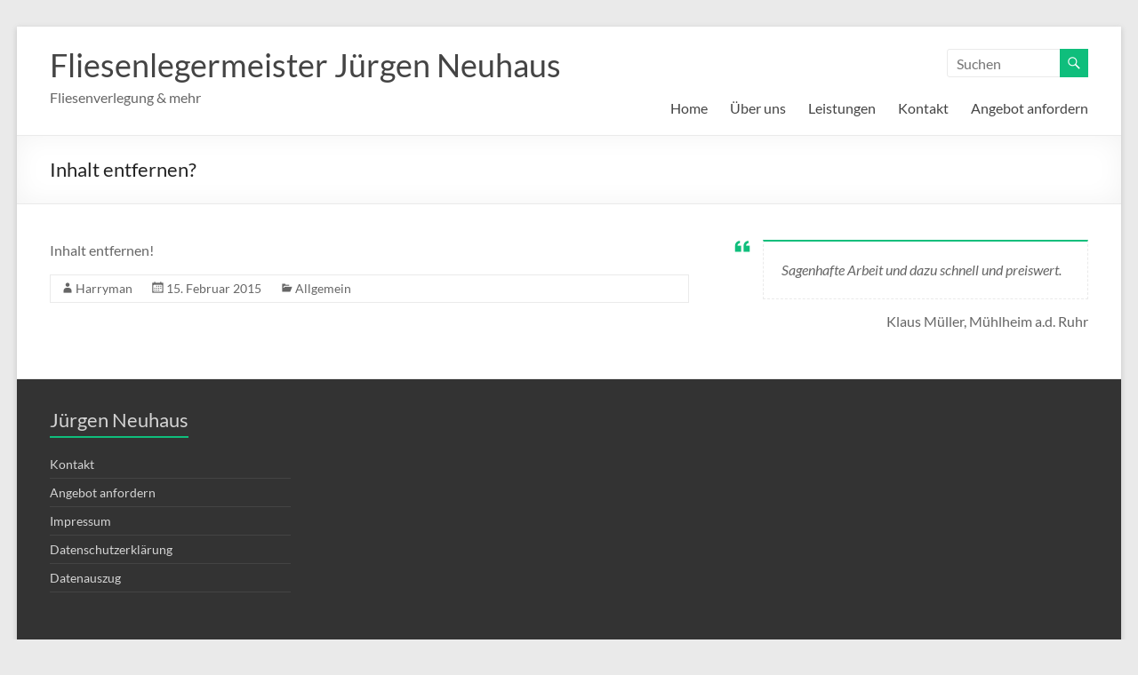

--- FILE ---
content_type: text/css
request_url: https://www.neuhaus-fliesen.com/wp-content/themes/spacious-child/style.css?ver=6.7.3
body_size: 454
content:
/*
Theme Name:     Spacious Child
Theme URI:      http: //www.fliesen-neuhaus.de/
Description:    Child Theme for the Spacious theme 
Author:         Harald Kretzschmar
Author URI:     http: //www.caremaid.net/
Template:       spacious
Version:        1.0
*/

@import url("../spacious/style.css");

/* ------------------------------------------------ PLUGIN CONTACT 7: Checbox/Radio-Elemente untereinander --- */

<style type = "text/css">
.wpcf7-list-item-label {display:block;float:right}
.wpcf7-list-item {display:block}
</style>